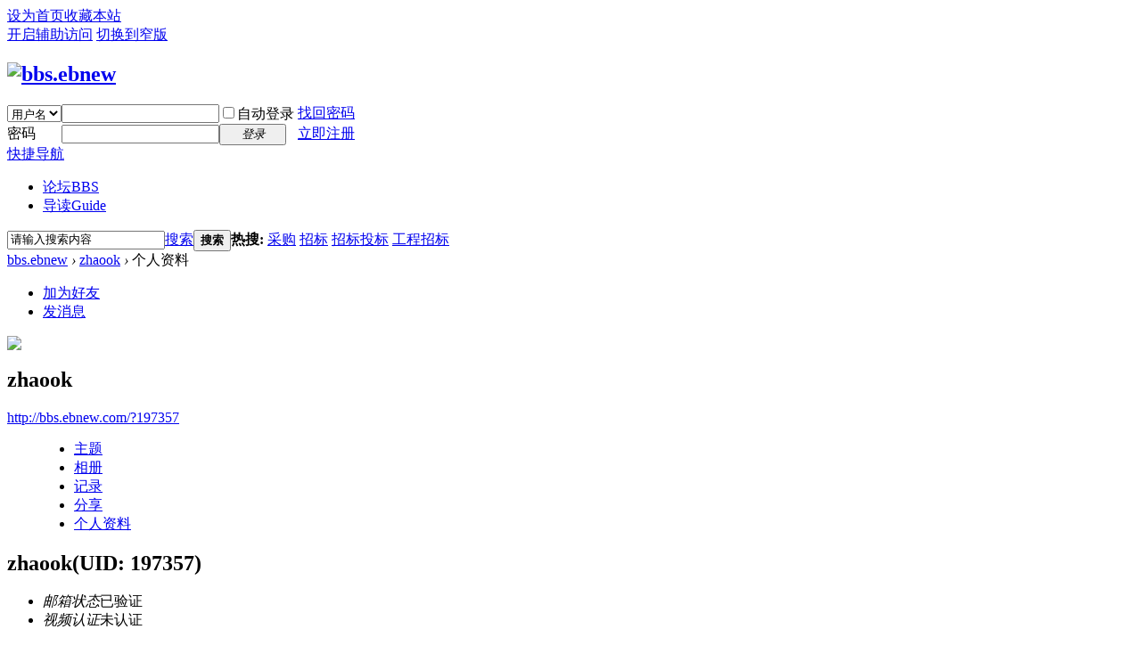

--- FILE ---
content_type: text/html; charset=gbk
request_url: http://bbs.ebnew.com/home.php?mod=space&uid=197357
body_size: 4714
content:
<!DOCTYPE html PUBLIC "-//W3C//DTD XHTML 1.0 Transitional//EN" "http://www.w3.org/TR/xhtml1/DTD/xhtml1-transitional.dtd">
<html xmlns="http://www.w3.org/1999/xhtml">
<head>
<meta http-equiv="Content-Type" content="text/html; charset=gbk" />
<title>zhaook的个人资料 -  bbs.ebnew -  Powered by Discuz!</title>

<meta name="keywords" content="zhaook的个人资料" />
<meta name="description" content="zhaook的个人资料 ,bbs.ebnew" />
<meta name="generator" content="Discuz! X2.5" />
<meta name="author" content="Discuz! Team and Comsenz UI Team" />
<meta name="copyright" content="2001-2012 Comsenz Inc." />
<meta name="MSSmartTagsPreventParsing" content="True" />
<meta http-equiv="MSThemeCompatible" content="Yes" />
<base href="http://bbs.ebnew.com/" /><link rel="stylesheet" type="text/css" href="data/cache/style_1_common.css?UbC" /><link rel="stylesheet" type="text/css" href="data/cache/style_1_home_space.css?UbC" /><script type="text/javascript">var STYLEID = '1', STATICURL = 'static/', IMGDIR = 'static/image/common', VERHASH = 'UbC', charset = 'gbk', discuz_uid = '0', cookiepre = 'v7x8_2132_', cookiedomain = '', cookiepath = '/', showusercard = '1', attackevasive = '0', disallowfloat = 'newthread', creditnotice = '1|威望|点,2|金豆|个,3|贡献值|点', defaultstyle = '', REPORTURL = 'aHR0cDovL2Jicy5lYm5ldy5jb20vaG9tZS5waHA/bW9kPXNwYWNlJnVpZD0xOTczNTc=', SITEURL = 'http://bbs.ebnew.com/', JSPATH = 'static/js/';</script>
<script src="static/js/common.js?UbC" type="text/javascript"></script>
<meta name="application-name" content="bbs.ebnew" />
<meta name="msapplication-tooltip" content="bbs.ebnew" />
<meta name="msapplication-task" content="name=论坛;action-uri=http://bbs.ebnew.com/forum.php;icon-uri=http://bbs.ebnew.com/static/image/common/bbs.ico" />
<link rel="stylesheet" id="css_widthauto" type="text/css" href="data/cache/style_1_widthauto.css?UbC" />
<script type="text/javascript">HTMLNODE.className += ' widthauto'</script>
<script src="static/js/home.js?UbC" type="text/javascript"></script>
</head>

<body id="nv_home" class="pg_space" onkeydown="if(event.keyCode==27) return false;">
<div id="append_parent"></div><div id="ajaxwaitid"></div>

<div id="toptb" class="cl">
<div class="wp">
<div class="z"><a href="javascript:;"  onclick="setHomepage('http://bbs.ebnew.com/');">设为首页</a><a href="http://bbs.ebnew.com/"  onclick="addFavorite(this.href, 'bbs.ebnew');return false;">收藏本站</a></div>
<div class="y">
<a id="switchblind" href="javascript:;" onclick="toggleBlind(this)" title="开启辅助访问" class="switchblind">开启辅助访问</a>
<a href="javascript:;" onclick="widthauto(this)">切换到窄版</a>
</div>
</div>
</div>


<div id="qmenu_menu" class="p_pop blk" style="display: none;">
<div class="ptm pbw hm">
请 <a href="javascript:;" class="xi2" onclick="lsSubmit()"><strong>登录</strong></a> 后使用快捷导航<br />没有帐号？<a href="member.php?mod=register" class="xi2 xw1">立即注册</a>
</div>
</div>
<div id="hd">
<div class="wp">
<div class="hdc cl"><h2><a href="./" title="bbs.ebnew"><img src="static/image/common/logo.png" alt="bbs.ebnew" border="0" /></a></h2>

<script src="static/js/logging.js?UbC" type="text/javascript"></script>
<form method="post" autocomplete="off" id="lsform" action="member.php?mod=logging&amp;action=login&amp;loginsubmit=yes&amp;infloat=yes&amp;lssubmit=yes" onsubmit="return lsSubmit();">
<div class="fastlg cl">
<span id="return_ls" style="display:none"></span>
<div class="y pns">
<table cellspacing="0" cellpadding="0">
<tr>
<td>
<span class="ftid">
<select name="fastloginfield" id="ls_fastloginfield" width="40" tabindex="900">
<option value="username">用户名</option>
<option value="email">Email</option>
</select>
</span>
<script type="text/javascript">simulateSelect('ls_fastloginfield')</script>
</td>
<td><input type="text" name="username" id="ls_username" autocomplete="off" class="px vm" tabindex="901" /></td>
<td class="fastlg_l"><label for="ls_cookietime"><input type="checkbox" name="cookietime" id="ls_cookietime" class="pc" value="2592000" tabindex="903" />自动登录</label></td>
<td>&nbsp;<a href="javascript:;" onclick="showWindow('login', 'member.php?mod=logging&action=login&viewlostpw=1')">找回密码</a></td>
</tr>
<tr>
<td><label for="ls_password" class="z psw_w">密码</label></td>
<td><input type="password" name="password" id="ls_password" class="px vm" autocomplete="off" tabindex="902" /></td>
<td class="fastlg_l"><button type="submit" class="pn vm" tabindex="904" style="width: 75px;"><em>登录</em></button></td>
<td>&nbsp;<a href="member.php?mod=register" class="xi2 xw1">立即注册</a></td>
</tr>
</table>
<input type="hidden" name="quickforward" value="yes" />
<input type="hidden" name="handlekey" value="ls" />
</div>
</div>
</form>

</div>

<div id="nv">
<a href="javascript:;" id="qmenu" onmouseover="showMenu({'ctrlid':'qmenu','pos':'34!','ctrlclass':'a','duration':2});">快捷导航</a>
<ul><li id="mn_forum" ><a href="forum.php" hidefocus="true" title="BBS"  >论坛<span>BBS</span></a></li><li id="mn_forum_10" ><a href="forum.php?mod=guide" hidefocus="true" title="Guide"  >导读<span>Guide</span></a></li></ul>
</div>
<div id="mu" class="cl">
</div><div id="scbar" class="cl">
<form id="scbar_form" method="post" autocomplete="off" onsubmit="searchFocus($('scbar_txt'))" action="search.php?searchsubmit=yes" target="_blank">
<input type="hidden" name="mod" id="scbar_mod" value="search" />
<input type="hidden" name="formhash" value="d9c8b578" />
<input type="hidden" name="srchtype" value="title" />
<input type="hidden" name="srhfid" value="0" />
<input type="hidden" name="srhlocality" value="home::space" />
<table cellspacing="0" cellpadding="0">
<tr>
<td class="scbar_icon_td"></td>
<td class="scbar_txt_td"><input type="text" name="srchtxt" id="scbar_txt" value="请输入搜索内容" autocomplete="off" x-webkit-speech speech /></td>
<td class="scbar_type_td"><a href="javascript:;" id="scbar_type" class="showmenu xg1 xs2" onclick="showMenu(this.id)" hidefocus="true">搜索</a></td>
<td class="scbar_btn_td"><button type="submit" name="searchsubmit" id="scbar_btn" sc="1" class="pn pnc" value="true"><strong class="xi2 xs2">搜索</strong></button></td>
<td class="scbar_hot_td">
<div id="scbar_hot">
<strong class="xw1">热搜: </strong>

<a href="search.php?mod=forum&amp;srchtxt=%B2%C9%B9%BA&amp;formhash=d9c8b578&amp;searchsubmit=true&amp;source=hotsearch" target="_blank" class="xi2" sc="1">采购</a>



<a href="search.php?mod=forum&amp;srchtxt=%D5%D0%B1%EA&amp;formhash=d9c8b578&amp;searchsubmit=true&amp;source=hotsearch" target="_blank" class="xi2" sc="1">招标</a>



<a href="search.php?mod=forum&amp;srchtxt=%D5%D0%B1%EA%CD%B6%B1%EA&amp;formhash=d9c8b578&amp;searchsubmit=true&amp;source=hotsearch" target="_blank" class="xi2" sc="1">招标投标</a>



<a href="search.php?mod=forum&amp;srchtxt=%B9%A4%B3%CC%D5%D0%B1%EA&amp;formhash=d9c8b578&amp;searchsubmit=true&amp;source=hotsearch" target="_blank" class="xi2" sc="1">工程招标</a>

</div>
</td>
</tr>
</table>
</form>
</div>
<ul id="scbar_type_menu" class="p_pop" style="display: none;"><li><a href="javascript:;" rel="forum" class="curtype">帖子</a></li><li><a href="javascript:;" rel="user">用户</a></li></ul>
<script type="text/javascript">
initSearchmenu('scbar', '');
</script>
</div>
</div>


<div id="wp" class="wp"><div id="pt" class="bm cl">
<div class="z">
<a href="./" class="nvhm" title="首页">bbs.ebnew</a> <em>&rsaquo;</em>
<a href="home.php?mod=space&amp;uid=197357">zhaook</a> <em>&rsaquo;</em>
个人资料
</div>
</div>
<style id="diy_style" type="text/css"></style>
<div class="wp">
<!--[diy=diy1]--><div id="diy1" class="area"></div><!--[/diy]-->
</div><div id="uhd">
<div class="mn">
<ul>
<li class="addf">
<a href="home.php?mod=spacecp&amp;ac=friend&amp;op=add&amp;uid=197357&amp;handlekey=addfriendhk_197357" id="a_friend_li_197357" onclick="showWindow(this.id, this.href, 'get', 0);" class="xi2">加为好友</a>
</li>
<li class="pm2">
<a href="home.php?mod=spacecp&amp;ac=pm&amp;op=showmsg&amp;handlekey=showmsg_197357&amp;touid=197357&amp;pmid=0&amp;daterange=2" id="a_sendpm_197357" onclick="showWindow('showMsgBox', this.href, 'get', 0)" title="发消息">发消息</a>
</li>
</ul>
</div>
<div class="h cl">
<div class="icn avt"><a href="home.php?mod=space&amp;uid=197357"><img src="http://bbs.ebnew.com/uc_server/avatar.php?uid=197357&size=small" /></a></div>
<h2 class="mt">
zhaook</h2>
<p>
<a href="http://bbs.ebnew.com/?197357" class="xg1">http://bbs.ebnew.com/?197357</a>
</p>
</div>

<ul class="tb cl" style="padding-left: 75px;">
<li><a href="home.php?mod=space&amp;uid=197357&amp;do=thread&amp;view=me&amp;from=space">主题</a></li>
<li><a href="home.php?mod=space&amp;uid=197357&amp;do=album&amp;view=me&amp;from=space">相册</a></li>
<li><a href="home.php?mod=space&amp;uid=197357&amp;do=doing&amp;view=me&amp;from=space">记录</a></li>
<li><a href="home.php?mod=space&amp;uid=197357&amp;do=share&amp;view=me&amp;from=space">分享</a></li>
<li class="a"><a href="home.php?mod=space&amp;uid=197357&amp;do=profile&amp;from=space">个人资料</a></li>
</ul>
</div>
<div id="ct" class="ct1 wp cl">
<div class="mn">
<!--[diy=diycontenttop]--><div id="diycontenttop" class="area"></div><!--[/diy]-->
<div class="bm bw0">
<div class="bm_c">
<div class="bm_c u_profile">

<div class="pbm mbm bbda cl">
<h2 class="mbn">
zhaook<span class="xw0">(UID: 197357)</span>
</h2>
<ul class="pf_l cl pbm mbm">
<li><em>邮箱状态</em>已验证</li>
<li><em>视频认证</em>未认证</li>
</ul>
<ul>
</ul>
<ul class="cl bbda pbm mbm">
<li>
<em class="xg2">统计信息</em>
<a href="home.php?mod=space&amp;uid=197357&amp;do=friend&amp;view=me&amp;from=space" target="_blank">好友数 0</a>
<span class="pipe">|</span>
<a href="home.php?mod=space&amp;uid=197357&amp;do=doing&amp;view=me&amp;from=space" target="_blank">记录数 0</a>
<span class="pipe">|</span>
<a href="home.php?mod=space&amp;uid=197357&amp;do=album&amp;view=me&amp;from=space" target="_blank">相册数 0</a>
<span class="pipe">|</span><a href="home.php?mod=space&uid=197357&do=thread&view=me&type=reply&from=space" target="_blank">回帖数 1</a>
<span class="pipe">|</span>
<a href="home.php?mod=space&uid=197357&do=thread&view=me&type=thread&from=space" target="_blank">主题数 0</a>
<span class="pipe">|</span>
<a href="home.php?mod=space&amp;uid=197357&amp;do=share&amp;view=me&amp;from=space" target="_blank">分享数 0</a>
</li>
</ul>
<ul class="pf_l cl"><li><em>性别</em>保密</li>
<li><em>生日</em>-</li>
</ul>
</div>
<div class="pbm mbm bbda cl">
<h2 class="mbn">用户认证</h2></div><div class="pbm mbm bbda cl">
<h2 class="mbn">活跃概况</h2>
<ul>
<li><em class="xg1">用户组&nbsp;&nbsp;</em><span style="color:" class="xi2" onmouseover="showTip(this)" tip="积分 0, 距离下一级还需 100 积分"><a href="home.php?mod=spacecp&amp;ac=usergroup&amp;gid=17" target="_blank">新手上路</a></span>  </li>
</ul>
<ul id="pbbs" class="pf_l">
<li><em>注册时间</em>2009-6-11 14:24</li>
<li><em>最后访问</em>2009-6-16 14:45</li>
<li><em>上次活动时间</em>2009-6-16 14:45</li><li><em>上次发表时间</em>2009-6-11 14:30</li><li><em>所在时区</em>(GMT +08:00) 北京, 香港, 帕斯, 新加坡, 台北</li>
</ul>
</div>
<div id="psts" class="cl">
<h2 class="mbn">统计信息</h2>
<ul class="pf_l">
<li><em>已用空间</em>   0 B </li>
<li><em>积分</em>0</li><li><em>威望</em>0 点</li>
<li><em>金豆</em>8 个</li>
<li><em>贡献值</em>0 点</li>
</ul>
</div>
</div><!--[diy=diycontentbottom]--><div id="diycontentbottom" class="area"></div><!--[/diy]--></div>
</div>
</div>
</div>

<div class="wp mtn">
<!--[diy=diy3]--><div id="diy3" class="area"></div><!--[/diy]-->
</div>
	</div>
<div id="ft" class="wp cl">
<div id="flk" class="y">
<p>
<a href="archiver/" >Archiver</a><span class="pipe">|</span><a href="forum.php?mobile=yes" >手机版</a><span class="pipe">|</span><strong><a href="http://bbs.ebnew.com" target="_blank">bbs.ebnew.com</a></strong>
<script>
var _hmt = _hmt || [];
(function() {
  var hm = document.createElement("script");
  hm.src = "https://hm.baidu.com/hm.js?ce4aeec804d7f7ce44e7dd43acce88db";
  var s = document.getElementsByTagName("script")[0]; 
  s.parentNode.insertBefore(hm, s);
})();
</script></p>
<p class="xs0">
GMT+8, 2026-1-21 06:28<span id="debuginfo">
, Processed in 0.054356 second(s), 14 queries
.
</span>
</p>
</div>
<div id="frt">
<p>Powered by <strong><a href="http://www.discuz.net" target="_blank">Discuz!</a></strong> <em>X2.5</em></p>
<p class="xs0">&copy; 2001-2012 <a href="http://www.comsenz.com" target="_blank">Comsenz Inc.</a></p>
</div></div>

<div id="g_upmine_menu" class="tip tip_3" style="display:none;">
<div class="tip_c">
积分 0, 距离下一级还需 100 积分
</div>
<div class="tip_horn"></div>
</div>
<script src="home.php?mod=misc&ac=sendmail&rand=1768948097" type="text/javascript"></script>
<span id="scrolltop" onclick="window.scrollTo('0','0')">回顶部</span>
<script type="text/javascript">_attachEvent(window, 'scroll', function(){showTopLink();});checkBlind();</script>
			<div id="discuz_tips" style="display:none;"></div>
			<script type="text/javascript">
				var discuzSId = '';
				var discuzVersion = 'X2.5';
				var discuzRelease = '20150609';
				var discuzApi = '0.6';
				var discuzIsFounder = '';
				var discuzFixbug = '25000004';
				var discuzAdminId = '0';
				var discuzOpenId = '';
				var discuzUid = '0';
				var discuzGroupId = '7';
				var ts = '1768948097';
				var sig = '';
				var discuzTipsCVersion = '2';
			</script>
			</body>
</html>
